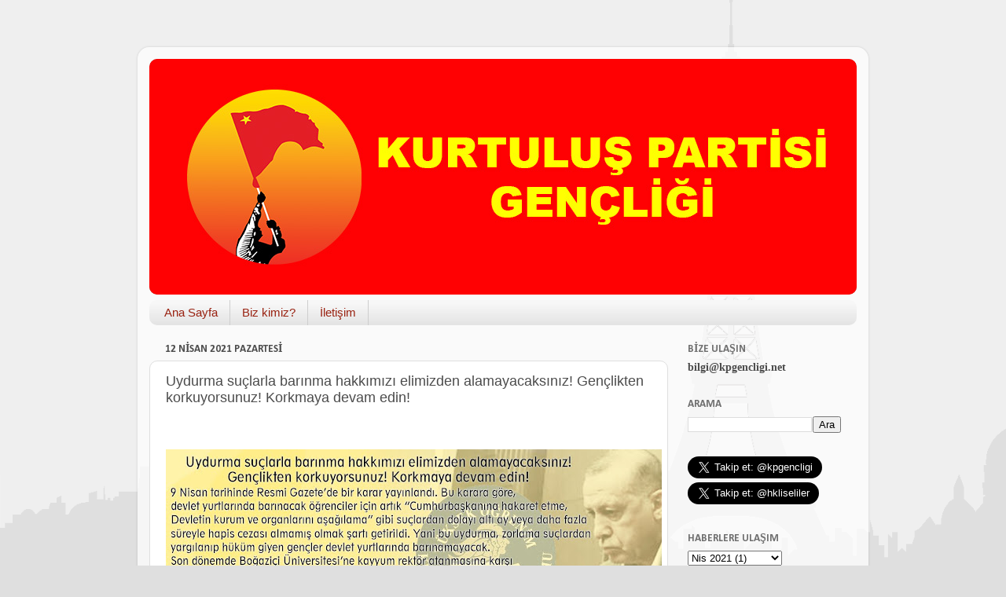

--- FILE ---
content_type: text/html; charset=UTF-8
request_url: http://www.kpgencligi.net/2021/04/uydurma-suclarla-barnma-hakkmz.html
body_size: 12469
content:
<!DOCTYPE html>
<html class='v2' dir='ltr' lang='tr'>
<head>
<link href='https://www.blogger.com/static/v1/widgets/335934321-css_bundle_v2.css' rel='stylesheet' type='text/css'/>
<meta content='width=1100' name='viewport'/>
<meta content='text/html; charset=UTF-8' http-equiv='Content-Type'/>
<meta content='blogger' name='generator'/>
<link href='http://www.kpgencligi.net/favicon.ico' rel='icon' type='image/x-icon'/>
<link href='http://www.kpgencligi.net/2021/04/uydurma-suclarla-barnma-hakkmz.html' rel='canonical'/>
<link rel="alternate" type="application/atom+xml" title="Kurtuluş Partisi Gençliği - Atom" href="http://www.kpgencligi.net/feeds/posts/default" />
<link rel="alternate" type="application/rss+xml" title="Kurtuluş Partisi Gençliği - RSS" href="http://www.kpgencligi.net/feeds/posts/default?alt=rss" />
<link rel="service.post" type="application/atom+xml" title="Kurtuluş Partisi Gençliği - Atom" href="https://www.blogger.com/feeds/7433006795022704844/posts/default" />

<link rel="alternate" type="application/atom+xml" title="Kurtuluş Partisi Gençliği - Atom" href="http://www.kpgencligi.net/feeds/2173714874986227008/comments/default" />
<!--Can't find substitution for tag [blog.ieCssRetrofitLinks]-->
<link href='https://blogger.googleusercontent.com/img/b/R29vZ2xl/AVvXsEhqnf97w3v3ZsNGj-_6ND5TdHzJ_NQJ20859yCK4g5crbr5XtP_28oNdImgCJI48zhgRWqClIE3NQaZagwZP8iupfwixUtpEBYkb-pmWjyId1Gda4RnOTLPkJF2Iu-lQcTtE79VzK-3l7Q/w631-h316/kyk+yurtlar%25C4%25B1+yaz%25C4%25B1s%25C4%25B1+SON.jpg' rel='image_src'/>
<meta content='http://www.kpgencligi.net/2021/04/uydurma-suclarla-barnma-hakkmz.html' property='og:url'/>
<meta content='Uydurma suçlarla barınma hakkımızı elimizden alamayacaksınız! Gençlikten korkuyorsunuz! Korkmaya devam edin!' property='og:title'/>
<meta content='Halkın Kurtuluş Partisi&#39;nin gençlik örgütü Kurtuluş Partisi Gençliği&#39;nin resmi sitesi' property='og:description'/>
<meta content='https://blogger.googleusercontent.com/img/b/R29vZ2xl/AVvXsEhqnf97w3v3ZsNGj-_6ND5TdHzJ_NQJ20859yCK4g5crbr5XtP_28oNdImgCJI48zhgRWqClIE3NQaZagwZP8iupfwixUtpEBYkb-pmWjyId1Gda4RnOTLPkJF2Iu-lQcTtE79VzK-3l7Q/w1200-h630-p-k-no-nu/kyk+yurtlar%25C4%25B1+yaz%25C4%25B1s%25C4%25B1+SON.jpg' property='og:image'/>
<title>Kurtuluş Partisi Gençliği: Uydurma suçlarla barınma hakkımızı elimizden alamayacaksınız! Gençlikten korkuyorsunuz! Korkmaya devam edin!</title>
<style type='text/css'>@font-face{font-family:'Calibri';font-style:normal;font-weight:700;font-display:swap;src:url(//fonts.gstatic.com/l/font?kit=J7aanpV-BGlaFfdAjAo9_pxqHxIZrCE&skey=cd2dd6afe6bf0eb2&v=v15)format('woff2');unicode-range:U+0000-00FF,U+0131,U+0152-0153,U+02BB-02BC,U+02C6,U+02DA,U+02DC,U+0304,U+0308,U+0329,U+2000-206F,U+20AC,U+2122,U+2191,U+2193,U+2212,U+2215,U+FEFF,U+FFFD;}</style>
<style id='page-skin-1' type='text/css'><!--
/*-----------------------------------------------
Blogger Template Style
Name:     Picture Window
Designer: Blogger
URL:      www.blogger.com
----------------------------------------------- */
/* Content
----------------------------------------------- */
body {
font: normal normal 15px Arial, Tahoma, Helvetica, FreeSans, sans-serif;
color: #4c4c4c;
background: #dfdfdf url(https://themes.googleusercontent.com/image?id=1Ul4yPKnCfV-Z12SsWfF6g3-KlOwHmLlX7yXp6FYfFJYZN_3P2Aab-txRhhQiQfKYwTFw) no-repeat scroll top center /* Credit: Leontura (http://www.istockphoto.com/portfolio/Leontura?platform=blogger) */;
}
html body .region-inner {
min-width: 0;
max-width: 100%;
width: auto;
}
.content-outer {
font-size: 90%;
}
a:link {
text-decoration:none;
color: #af1f13;
}
a:visited {
text-decoration:none;
color: #a00e00;
}
a:hover {
text-decoration:underline;
color: #da3e12;
}
.content-outer {
background: transparent url(//www.blogblog.com/1kt/transparent/white80.png) repeat scroll top left;
-moz-border-radius: 15px;
-webkit-border-radius: 15px;
-goog-ms-border-radius: 15px;
border-radius: 15px;
-moz-box-shadow: 0 0 3px rgba(0, 0, 0, .15);
-webkit-box-shadow: 0 0 3px rgba(0, 0, 0, .15);
-goog-ms-box-shadow: 0 0 3px rgba(0, 0, 0, .15);
box-shadow: 0 0 3px rgba(0, 0, 0, .15);
margin: 30px auto;
}
.content-inner {
padding: 15px;
}
/* Header
----------------------------------------------- */
.header-outer {
background: #af1f13 url(//www.blogblog.com/1kt/transparent/header_gradient_shade.png) repeat-x scroll top left;
_background-image: none;
color: #ffffff;
-moz-border-radius: 10px;
-webkit-border-radius: 10px;
-goog-ms-border-radius: 10px;
border-radius: 10px;
}
.Header img, .Header #header-inner {
-moz-border-radius: 10px;
-webkit-border-radius: 10px;
-goog-ms-border-radius: 10px;
border-radius: 10px;
}
.header-inner .Header .titlewrapper,
.header-inner .Header .descriptionwrapper {
padding-left: 30px;
padding-right: 30px;
}
.Header h1 {
font: normal normal 36px 'Trebuchet MS', Trebuchet, sans-serif;
text-shadow: 1px 1px 3px rgba(0, 0, 0, 0.3);
}
.Header h1 a {
color: #ffffff;
}
.Header .description {
font-size: 130%;
}
/* Tabs
----------------------------------------------- */
.tabs-inner {
margin: .5em 0 0;
padding: 0;
}
.tabs-inner .section {
margin: 0;
}
.tabs-inner .widget ul {
padding: 0;
background: #f7f7f7 url(//www.blogblog.com/1kt/transparent/tabs_gradient_shade.png) repeat scroll bottom;
-moz-border-radius: 10px;
-webkit-border-radius: 10px;
-goog-ms-border-radius: 10px;
border-radius: 10px;
}
.tabs-inner .widget li {
border: none;
}
.tabs-inner .widget li a {
display: inline-block;
padding: .5em 1em;
margin-right: 0;
color: #992211;
font: normal normal 15px 'Trebuchet MS', Trebuchet, sans-serif;
-moz-border-radius: 0 0 0 0;
-webkit-border-top-left-radius: 0;
-webkit-border-top-right-radius: 0;
-goog-ms-border-radius: 0 0 0 0;
border-radius: 0 0 0 0;
background: transparent none no-repeat scroll top left;
border-right: 1px solid #cecece;
}
.tabs-inner .widget li:first-child a {
padding-left: 1.25em;
-moz-border-radius-topleft: 10px;
-moz-border-radius-bottomleft: 10px;
-webkit-border-top-left-radius: 10px;
-webkit-border-bottom-left-radius: 10px;
-goog-ms-border-top-left-radius: 10px;
-goog-ms-border-bottom-left-radius: 10px;
border-top-left-radius: 10px;
border-bottom-left-radius: 10px;
}
.tabs-inner .widget li.selected a,
.tabs-inner .widget li a:hover {
position: relative;
z-index: 1;
background: #ffffff url(//www.blogblog.com/1kt/transparent/tabs_gradient_shade.png) repeat scroll bottom;
color: #000000;
-moz-box-shadow: 0 0 0 rgba(0, 0, 0, .15);
-webkit-box-shadow: 0 0 0 rgba(0, 0, 0, .15);
-goog-ms-box-shadow: 0 0 0 rgba(0, 0, 0, .15);
box-shadow: 0 0 0 rgba(0, 0, 0, .15);
}
/* Headings
----------------------------------------------- */
h2 {
font: normal bold 100% Calibri;
text-transform: uppercase;
color: #6f6f6f;
margin: .5em 0;
}
/* Main
----------------------------------------------- */
.main-outer {
background: transparent none repeat scroll top center;
-moz-border-radius: 0 0 0 0;
-webkit-border-top-left-radius: 0;
-webkit-border-top-right-radius: 0;
-webkit-border-bottom-left-radius: 0;
-webkit-border-bottom-right-radius: 0;
-goog-ms-border-radius: 0 0 0 0;
border-radius: 0 0 0 0;
-moz-box-shadow: 0 0 0 rgba(0, 0, 0, .15);
-webkit-box-shadow: 0 0 0 rgba(0, 0, 0, .15);
-goog-ms-box-shadow: 0 0 0 rgba(0, 0, 0, .15);
box-shadow: 0 0 0 rgba(0, 0, 0, .15);
}
.main-inner {
padding: 15px 5px 20px;
}
.main-inner .column-center-inner {
padding: 0 0;
}
.main-inner .column-left-inner {
padding-left: 0;
}
.main-inner .column-right-inner {
padding-right: 0;
}
/* Posts
----------------------------------------------- */
h3.post-title {
margin: 0;
font: normal normal 18px 'Trebuchet MS', Trebuchet, sans-serif;
}
.comments h4 {
margin: 1em 0 0;
font: normal normal 18px 'Trebuchet MS', Trebuchet, sans-serif;
}
.date-header span {
color: #4c4c4c;
}
.post-outer {
background-color: #ffffff;
border: solid 1px #dfdfdf;
-moz-border-radius: 10px;
-webkit-border-radius: 10px;
border-radius: 10px;
-goog-ms-border-radius: 10px;
padding: 15px 20px;
margin: 0 -20px 20px;
}
.post-body {
line-height: 1.4;
font-size: 110%;
position: relative;
}
.post-header {
margin: 0 0 1.5em;
color: #9d9d9d;
line-height: 1.6;
}
.post-footer {
margin: .5em 0 0;
color: #9d9d9d;
line-height: 1.6;
}
#blog-pager {
font-size: 140%
}
#comments .comment-author {
padding-top: 1.5em;
border-top: dashed 1px #ccc;
border-top: dashed 1px rgba(128, 128, 128, .5);
background-position: 0 1.5em;
}
#comments .comment-author:first-child {
padding-top: 0;
border-top: none;
}
.avatar-image-container {
margin: .2em 0 0;
}
/* Comments
----------------------------------------------- */
.comments .comments-content .icon.blog-author {
background-repeat: no-repeat;
background-image: url([data-uri]);
}
.comments .comments-content .loadmore a {
border-top: 1px solid #da3e12;
border-bottom: 1px solid #da3e12;
}
.comments .continue {
border-top: 2px solid #da3e12;
}
/* Widgets
----------------------------------------------- */
.widget ul, .widget #ArchiveList ul.flat {
padding: 0;
list-style: none;
}
.widget ul li, .widget #ArchiveList ul.flat li {
border-top: dashed 1px #ccc;
border-top: dashed 1px rgba(128, 128, 128, .5);
}
.widget ul li:first-child, .widget #ArchiveList ul.flat li:first-child {
border-top: none;
}
.widget .post-body ul {
list-style: disc;
}
.widget .post-body ul li {
border: none;
}
/* Footer
----------------------------------------------- */
.footer-outer {
color:#f0f0f0;
background: transparent url(https://resources.blogblog.com/blogblog/data/1kt/transparent/black50.png) repeat scroll top left;
-moz-border-radius: 10px 10px 10px 10px;
-webkit-border-top-left-radius: 10px;
-webkit-border-top-right-radius: 10px;
-webkit-border-bottom-left-radius: 10px;
-webkit-border-bottom-right-radius: 10px;
-goog-ms-border-radius: 10px 10px 10px 10px;
border-radius: 10px 10px 10px 10px;
-moz-box-shadow: 0 0 0 rgba(0, 0, 0, .15);
-webkit-box-shadow: 0 0 0 rgba(0, 0, 0, .15);
-goog-ms-box-shadow: 0 0 0 rgba(0, 0, 0, .15);
box-shadow: 0 0 0 rgba(0, 0, 0, .15);
}
.footer-inner {
padding: 10px 5px 20px;
}
.footer-outer a {
color: #fffde1;
}
.footer-outer a:visited {
color: #cecb9d;
}
.footer-outer a:hover {
color: #ffffff;
}
.footer-outer .widget h2 {
color: #bebebe;
}
/* Mobile
----------------------------------------------- */
html body.mobile {
height: auto;
}
html body.mobile {
min-height: 480px;
background-size: 100% auto;
}
.mobile .body-fauxcolumn-outer {
background: transparent none repeat scroll top left;
}
html .mobile .mobile-date-outer, html .mobile .blog-pager {
border-bottom: none;
background: transparent none repeat scroll top center;
margin-bottom: 10px;
}
.mobile .date-outer {
background: transparent none repeat scroll top center;
}
.mobile .header-outer, .mobile .main-outer,
.mobile .post-outer, .mobile .footer-outer {
-moz-border-radius: 0;
-webkit-border-radius: 0;
-goog-ms-border-radius: 0;
border-radius: 0;
}
.mobile .content-outer,
.mobile .main-outer,
.mobile .post-outer {
background: inherit;
border: none;
}
.mobile .content-outer {
font-size: 100%;
}
.mobile-link-button {
background-color: #af1f13;
}
.mobile-link-button a:link, .mobile-link-button a:visited {
color: #ffffff;
}
.mobile-index-contents {
color: #4c4c4c;
}
.mobile .tabs-inner .PageList .widget-content {
background: #ffffff url(//www.blogblog.com/1kt/transparent/tabs_gradient_shade.png) repeat scroll bottom;
color: #000000;
}
.mobile .tabs-inner .PageList .widget-content .pagelist-arrow {
border-left: 1px solid #cecece;
}

--></style>
<style id='template-skin-1' type='text/css'><!--
body {
min-width: 930px;
}
.content-outer, .content-fauxcolumn-outer, .region-inner {
min-width: 930px;
max-width: 930px;
_width: 930px;
}
.main-inner .columns {
padding-left: 0px;
padding-right: 240px;
}
.main-inner .fauxcolumn-center-outer {
left: 0px;
right: 240px;
/* IE6 does not respect left and right together */
_width: expression(this.parentNode.offsetWidth -
parseInt("0px") -
parseInt("240px") + 'px');
}
.main-inner .fauxcolumn-left-outer {
width: 0px;
}
.main-inner .fauxcolumn-right-outer {
width: 240px;
}
.main-inner .column-left-outer {
width: 0px;
right: 100%;
margin-left: -0px;
}
.main-inner .column-right-outer {
width: 240px;
margin-right: -240px;
}
#layout {
min-width: 0;
}
#layout .content-outer {
min-width: 0;
width: 800px;
}
#layout .region-inner {
min-width: 0;
width: auto;
}
body#layout div.add_widget {
padding: 8px;
}
body#layout div.add_widget a {
margin-left: 32px;
}
--></style>
<style>
    body {background-image:url(https\:\/\/themes.googleusercontent.com\/image?id=1Ul4yPKnCfV-Z12SsWfF6g3-KlOwHmLlX7yXp6FYfFJYZN_3P2Aab-txRhhQiQfKYwTFw);}
    
@media (max-width: 200px) { body {background-image:url(https\:\/\/themes.googleusercontent.com\/image?id=1Ul4yPKnCfV-Z12SsWfF6g3-KlOwHmLlX7yXp6FYfFJYZN_3P2Aab-txRhhQiQfKYwTFw&options=w200);}}
@media (max-width: 400px) and (min-width: 201px) { body {background-image:url(https\:\/\/themes.googleusercontent.com\/image?id=1Ul4yPKnCfV-Z12SsWfF6g3-KlOwHmLlX7yXp6FYfFJYZN_3P2Aab-txRhhQiQfKYwTFw&options=w400);}}
@media (max-width: 800px) and (min-width: 401px) { body {background-image:url(https\:\/\/themes.googleusercontent.com\/image?id=1Ul4yPKnCfV-Z12SsWfF6g3-KlOwHmLlX7yXp6FYfFJYZN_3P2Aab-txRhhQiQfKYwTFw&options=w800);}}
@media (max-width: 1200px) and (min-width: 801px) { body {background-image:url(https\:\/\/themes.googleusercontent.com\/image?id=1Ul4yPKnCfV-Z12SsWfF6g3-KlOwHmLlX7yXp6FYfFJYZN_3P2Aab-txRhhQiQfKYwTFw&options=w1200);}}
/* Last tag covers anything over one higher than the previous max-size cap. */
@media (min-width: 1201px) { body {background-image:url(https\:\/\/themes.googleusercontent.com\/image?id=1Ul4yPKnCfV-Z12SsWfF6g3-KlOwHmLlX7yXp6FYfFJYZN_3P2Aab-txRhhQiQfKYwTFw&options=w1600);}}
  </style>
<script type='text/javascript'>
        (function(i,s,o,g,r,a,m){i['GoogleAnalyticsObject']=r;i[r]=i[r]||function(){
        (i[r].q=i[r].q||[]).push(arguments)},i[r].l=1*new Date();a=s.createElement(o),
        m=s.getElementsByTagName(o)[0];a.async=1;a.src=g;m.parentNode.insertBefore(a,m)
        })(window,document,'script','https://www.google-analytics.com/analytics.js','ga');
        ga('create', 'UA-46813609-1', 'auto', 'blogger');
        ga('blogger.send', 'pageview');
      </script>
<link href='https://www.blogger.com/dyn-css/authorization.css?targetBlogID=7433006795022704844&amp;zx=82663db3-d3b7-43d1-84a1-6063f60043a3' media='none' onload='if(media!=&#39;all&#39;)media=&#39;all&#39;' rel='stylesheet'/><noscript><link href='https://www.blogger.com/dyn-css/authorization.css?targetBlogID=7433006795022704844&amp;zx=82663db3-d3b7-43d1-84a1-6063f60043a3' rel='stylesheet'/></noscript>
<meta name='google-adsense-platform-account' content='ca-host-pub-1556223355139109'/>
<meta name='google-adsense-platform-domain' content='blogspot.com'/>

</head>
<body class='loading variant-shade'>
<div class='navbar no-items section' id='navbar' name='Navbar'>
</div>
<div class='body-fauxcolumns'>
<div class='fauxcolumn-outer body-fauxcolumn-outer'>
<div class='cap-top'>
<div class='cap-left'></div>
<div class='cap-right'></div>
</div>
<div class='fauxborder-left'>
<div class='fauxborder-right'></div>
<div class='fauxcolumn-inner'>
</div>
</div>
<div class='cap-bottom'>
<div class='cap-left'></div>
<div class='cap-right'></div>
</div>
</div>
</div>
<div class='content'>
<div class='content-fauxcolumns'>
<div class='fauxcolumn-outer content-fauxcolumn-outer'>
<div class='cap-top'>
<div class='cap-left'></div>
<div class='cap-right'></div>
</div>
<div class='fauxborder-left'>
<div class='fauxborder-right'></div>
<div class='fauxcolumn-inner'>
</div>
</div>
<div class='cap-bottom'>
<div class='cap-left'></div>
<div class='cap-right'></div>
</div>
</div>
</div>
<div class='content-outer'>
<div class='content-cap-top cap-top'>
<div class='cap-left'></div>
<div class='cap-right'></div>
</div>
<div class='fauxborder-left content-fauxborder-left'>
<div class='fauxborder-right content-fauxborder-right'></div>
<div class='content-inner'>
<header>
<div class='header-outer'>
<div class='header-cap-top cap-top'>
<div class='cap-left'></div>
<div class='cap-right'></div>
</div>
<div class='fauxborder-left header-fauxborder-left'>
<div class='fauxborder-right header-fauxborder-right'></div>
<div class='region-inner header-inner'>
<div class='header section' id='header' name='Başlık'><div class='widget Header' data-version='1' id='Header1'>
<div id='header-inner'>
<a href='http://www.kpgencligi.net/' style='display: block'>
<img alt='Kurtuluş Partisi Gençliği' height='300px; ' id='Header1_headerimg' src='https://blogger.googleusercontent.com/img/a/AVvXsEi-v80BrkM_thFQl3LkzZhSsvBc8OK8W1w_qfNtXQ0h6Ja0TAZtv-KaTSuDpX_SQ6n87POThzRb7ytURaxOKNjBr2jAu1eKk_Yd40dzz0XJ0IUYzJPkC1alptuf17jhAu0YBSsfXfM5X6Sr5UiDAk2xVCBk2bKLOImcZHKBChRuQ7o4LA6P8fx_u5ZC=s900' style='display: block' width='900px; '/>
</a>
</div>
</div></div>
</div>
</div>
<div class='header-cap-bottom cap-bottom'>
<div class='cap-left'></div>
<div class='cap-right'></div>
</div>
</div>
</header>
<div class='tabs-outer'>
<div class='tabs-cap-top cap-top'>
<div class='cap-left'></div>
<div class='cap-right'></div>
</div>
<div class='fauxborder-left tabs-fauxborder-left'>
<div class='fauxborder-right tabs-fauxborder-right'></div>
<div class='region-inner tabs-inner'>
<div class='tabs section' id='crosscol' name='Çapraz Sütun'><div class='widget PageList' data-version='1' id='PageList1'>
<h2>Sayfalar</h2>
<div class='widget-content'>
<ul>
<li>
<a href='http://www.kpgencligi.net/'>Ana Sayfa</a>
</li>
<li>
<a href='http://www.kpgencligi.net/p/biz-kimiz.html'>Biz kimiz?</a>
</li>
<li>
<a href='http://www.kpgencligi.net/p/iletisim.html'>İletişim</a>
</li>
</ul>
<div class='clear'></div>
</div>
</div></div>
<div class='tabs no-items section' id='crosscol-overflow' name='Cross-Column 2'></div>
</div>
</div>
<div class='tabs-cap-bottom cap-bottom'>
<div class='cap-left'></div>
<div class='cap-right'></div>
</div>
</div>
<div class='main-outer'>
<div class='main-cap-top cap-top'>
<div class='cap-left'></div>
<div class='cap-right'></div>
</div>
<div class='fauxborder-left main-fauxborder-left'>
<div class='fauxborder-right main-fauxborder-right'></div>
<div class='region-inner main-inner'>
<div class='columns fauxcolumns'>
<div class='fauxcolumn-outer fauxcolumn-center-outer'>
<div class='cap-top'>
<div class='cap-left'></div>
<div class='cap-right'></div>
</div>
<div class='fauxborder-left'>
<div class='fauxborder-right'></div>
<div class='fauxcolumn-inner'>
</div>
</div>
<div class='cap-bottom'>
<div class='cap-left'></div>
<div class='cap-right'></div>
</div>
</div>
<div class='fauxcolumn-outer fauxcolumn-left-outer'>
<div class='cap-top'>
<div class='cap-left'></div>
<div class='cap-right'></div>
</div>
<div class='fauxborder-left'>
<div class='fauxborder-right'></div>
<div class='fauxcolumn-inner'>
</div>
</div>
<div class='cap-bottom'>
<div class='cap-left'></div>
<div class='cap-right'></div>
</div>
</div>
<div class='fauxcolumn-outer fauxcolumn-right-outer'>
<div class='cap-top'>
<div class='cap-left'></div>
<div class='cap-right'></div>
</div>
<div class='fauxborder-left'>
<div class='fauxborder-right'></div>
<div class='fauxcolumn-inner'>
</div>
</div>
<div class='cap-bottom'>
<div class='cap-left'></div>
<div class='cap-right'></div>
</div>
</div>
<!-- corrects IE6 width calculation -->
<div class='columns-inner'>
<div class='column-center-outer'>
<div class='column-center-inner'>
<div class='main section' id='main' name='Ana'><div class='widget Blog' data-version='1' id='Blog1'>
<div class='blog-posts hfeed'>

          <div class="date-outer">
        
<h2 class='date-header'><span>12 Nisan 2021 Pazartesi</span></h2>

          <div class="date-posts">
        
<div class='post-outer'>
<div class='post hentry uncustomized-post-template' itemprop='blogPost' itemscope='itemscope' itemtype='http://schema.org/BlogPosting'>
<meta content='https://blogger.googleusercontent.com/img/b/R29vZ2xl/AVvXsEhqnf97w3v3ZsNGj-_6ND5TdHzJ_NQJ20859yCK4g5crbr5XtP_28oNdImgCJI48zhgRWqClIE3NQaZagwZP8iupfwixUtpEBYkb-pmWjyId1Gda4RnOTLPkJF2Iu-lQcTtE79VzK-3l7Q/w631-h316/kyk+yurtlar%25C4%25B1+yaz%25C4%25B1s%25C4%25B1+SON.jpg' itemprop='image_url'/>
<meta content='7433006795022704844' itemprop='blogId'/>
<meta content='2173714874986227008' itemprop='postId'/>
<a name='2173714874986227008'></a>
<h3 class='post-title entry-title' itemprop='name'>
Uydurma suçlarla barınma hakkımızı elimizden alamayacaksınız! Gençlikten korkuyorsunuz! Korkmaya devam edin!
</h3>
<div class='post-header'>
<div class='post-header-line-1'></div>
</div>
<div class='post-body entry-content' id='post-body-2173714874986227008' itemprop='description articleBody'>
<p>&nbsp;</p><div class="separator" style="clear: both; text-align: center;"><a href="https://blogger.googleusercontent.com/img/b/R29vZ2xl/AVvXsEhqnf97w3v3ZsNGj-_6ND5TdHzJ_NQJ20859yCK4g5crbr5XtP_28oNdImgCJI48zhgRWqClIE3NQaZagwZP8iupfwixUtpEBYkb-pmWjyId1Gda4RnOTLPkJF2Iu-lQcTtE79VzK-3l7Q/s1024/kyk+yurtlar%25C4%25B1+yaz%25C4%25B1s%25C4%25B1+SON.jpg" style="clear: left; float: left; margin-bottom: 1em; margin-right: 1em;"><img border="0" data-original-height="512" data-original-width="1024" height="316" src="https://blogger.googleusercontent.com/img/b/R29vZ2xl/AVvXsEhqnf97w3v3ZsNGj-_6ND5TdHzJ_NQJ20859yCK4g5crbr5XtP_28oNdImgCJI48zhgRWqClIE3NQaZagwZP8iupfwixUtpEBYkb-pmWjyId1Gda4RnOTLPkJF2Iu-lQcTtE79VzK-3l7Q/w631-h316/kyk+yurtlar%25C4%25B1+yaz%25C4%25B1s%25C4%25B1+SON.jpg" width="631" /></a></div><br /><p></p><p><span style="background-color: white; font-size: 10pt; text-align: justify; text-indent: 14.2pt;">9 Nisan tarihinde
Resmi Gazete&#8217;de bir karar yayınlandı. Bu karara göre, devlet yurtlarında
barınacak öğrenciler için artık &#8220;Cumhurbaşkanına hakaret etme, Devletin kurum
ve organlarını aşağılama&#8221; gibi suçlardan dolayı altı ay veya daha fazla süreyle
hapis cezası almamış olmak şartı getirildi. Yani bu uydurma, zorlama suçlardan
yargılanıp hüküm giyen gençler devlet yurtlarında barınamayacak. Üstelik
AKP&#8217;giller bu sözde suçları hırsızlık, dolandırıcılık, uyuşturucu ticareti,
cinsel suçlar gibi &#8216;adi suç&#8217; olarak adlandırılan suçlarla aynı madde kapsamına
alarak Devrimci-Yurtsever öğrencileri sapıklarla, torbacılarla bir tutuyor.<span></span></span></p><a name="more"></a><p></p>

<h2 style="background: white; line-height: 12pt; margin-bottom: 0cm; mso-line-height-rule: exactly; text-align: justify; text-indent: 14.2pt;"><span style="font-size: 10pt; font-weight: normal;">Herkesin çok iyi bildiği
gibi, AKP iktidarında Cumhurbaşkanına hakaret adı altında yüz binlerce insana
uyduruk gerekçeler gösterilerek davalar açıldı ve binlerce insan da haksız yere
hüküm giydi. Şu anda Cumhurbaşkanlığı koltuğunu işgal eden Tayyip Erdoğan, hala
yürürlükte olan yasalara göre Cumhurbaşkanlığı için gereken dipilomaya sahip
olmamasına rağmen, o koltuğu resmen gasp etmiş olmasına rağmen, sanki ortada
yasalar çerçevesinde geçerliliği olan bir Cumhurbaşkanlığı varmış gibi,
vatandaşların yasal çerçevelerde gösterdikleri haklı tepkiler üzerinden hakaret
davaları açıldı. Sosyal medya paylaşımları, anayasal haklar çerçevesinde dahil
olunan gösteriler, hatta iki kişi arasında geçen sohbetler, telefon görüşmeleri
bile bu davalara gerekçe gösterilerek halkımızın AKP&#8217;giller&#8217;e, yani onların
soygunlarına, vurgunlarına, halk düşmanlıklarına tepki göstermesi engellenmek
istendi. Son dönemde Boğaziçi Üniversitesi&#8217;ne kayyum rektör atanmasına karşı
Demokratik Özerk Üniversite talebiyle gerçekleştirilen eylemler ve sosyal medya
paylaşımları yüzünden de birçok arkadaşımız bu hukuk dışı suçlamalara maruz
kaldı.<o:p></o:p></span></h2>

<h2 style="background: white; line-height: 12pt; margin-bottom: 0cm; mso-line-height-rule: exactly; text-align: justify; text-indent: 14.2pt;"><span style="font-size: 10pt; font-weight: normal;">Şimdi de bu hukuksuz,
uydurma suçlamalarla kendi hukuk bürolarına çevirdikleri yargı kurumları
tarafından haksızca cezalandırılan gençlerin barınma haklarından faydalanmasını
engellemek istiyorlar. Bunu yapmalarındaki amaç da Devrimci-Demokrat-Yurtsever
gençlerin yurtlarda halk çocuklarıyla buluşmasını, AKP&#8217;giller&#8217;in halk düşmanı
yüzünü onlara göstermesini, örgütlenmesini engellemektir. <o:p></o:p></span></h2>

<h2 style="background: white; line-height: 12pt; margin-bottom: 0cm; mso-line-height-rule: exactly; text-align: justify; text-indent: 14.2pt;"><span style="font-size: 10pt; font-weight: normal;">Temel insan
haklarından biri olan barınma hakkını gençlere parayla kullandıran, üstelik
devlet yurtlarının sayıca az olmasından dolayı gençleri cemaatlerin,
tarikatların eline mahkum eden AKP&#8217;giller, devlet yurtlarından kendisine
muhalif olan gençleri de uzaklaştırarak oraları da tamamen Ortaçağcı gericilerin,
faşistlerin kontrolüne bırakmayı hedefliyor.<o:p></o:p></span></h2>

<h2 style="background: white; line-height: 12pt; margin-bottom: 0cm; mso-line-height-rule: exactly; text-align: justify; text-indent: 14.2pt;"><a name="_gjdgxs"></a><span style="font-size: 10pt; font-weight: normal;">Ancak
bu ülkenin Devrimci-Demokrat-Yurtsever gençleri bugüne kadar olduğu gibi bundan
sonra da baskılara boyun eğmeyecek, mücadeleyi yükseltecek. Ve eninde sonunda
AKP&#8217;giller, işledikleri tüm suçların hesabını tek tek verecek. İşte o zaman,
Demokratik Halk İktidarı'nda, öğrencilerin beslenme barınma gibi temel hakları
da dahil olmak üzere eğitim tamamen ücretsiz olacak ve herkes eşit bir şekilde
bu haklardan yararlanacak</span><span style="font-size: 12pt; font-weight: normal;">.
<o:p></o:p></span></h2>

<p align="right" class="MsoNormal" style="text-align: right;">12.04.2021<o:p></o:p></p>

<h2 align="right" style="background: white; line-height: 115%; margin-bottom: 7.5pt; margin-left: 0cm; margin-right: 0cm; margin-top: 7.5pt; margin: 7.5pt 0cm; text-align: right;"><span face="&quot;Arial&quot;,sans-serif" style="font-size: 12pt; line-height: 115%;">Kurtuluş
Partisi Gençliği<o:p></o:p></span></h2>
<div style='clear: both;'></div>
</div>
<div class='post-footer'>
<div class='post-footer-line post-footer-line-1'>
<span class='post-author vcard'>
</span>
<span class='post-timestamp'>
at
<meta content='http://www.kpgencligi.net/2021/04/uydurma-suclarla-barnma-hakkmz.html' itemprop='url'/>
<a class='timestamp-link' href='http://www.kpgencligi.net/2021/04/uydurma-suclarla-barnma-hakkmz.html' rel='bookmark' title='permanent link'><abbr class='published' itemprop='datePublished' title='2021-04-12T21:14:00+03:00'>21:14</abbr></a>
</span>
<span class='post-comment-link'>
</span>
<span class='post-icons'>
</span>
<div class='post-share-buttons goog-inline-block'>
<a class='goog-inline-block share-button sb-email' href='https://www.blogger.com/share-post.g?blogID=7433006795022704844&postID=2173714874986227008&target=email' target='_blank' title='Bunu E-postayla Gönder'><span class='share-button-link-text'>Bunu E-postayla Gönder</span></a><a class='goog-inline-block share-button sb-blog' href='https://www.blogger.com/share-post.g?blogID=7433006795022704844&postID=2173714874986227008&target=blog' onclick='window.open(this.href, "_blank", "height=270,width=475"); return false;' target='_blank' title='BlogThis!'><span class='share-button-link-text'>BlogThis!</span></a><a class='goog-inline-block share-button sb-twitter' href='https://www.blogger.com/share-post.g?blogID=7433006795022704844&postID=2173714874986227008&target=twitter' target='_blank' title='X&#39;te paylaş'><span class='share-button-link-text'>X'te paylaş</span></a><a class='goog-inline-block share-button sb-facebook' href='https://www.blogger.com/share-post.g?blogID=7433006795022704844&postID=2173714874986227008&target=facebook' onclick='window.open(this.href, "_blank", "height=430,width=640"); return false;' target='_blank' title='Facebook&#39;ta Paylaş'><span class='share-button-link-text'>Facebook'ta Paylaş</span></a><a class='goog-inline-block share-button sb-pinterest' href='https://www.blogger.com/share-post.g?blogID=7433006795022704844&postID=2173714874986227008&target=pinterest' target='_blank' title='Pinterest&#39;te Paylaş'><span class='share-button-link-text'>Pinterest'te Paylaş</span></a>
</div>
</div>
<div class='post-footer-line post-footer-line-2'>
<span class='post-labels'>
</span>
</div>
<div class='post-footer-line post-footer-line-3'>
<span class='post-location'>
</span>
</div>
</div>
</div>
<div class='comments' id='comments'>
<a name='comments'></a>
</div>
</div>

        </div></div>
      
</div>
<div class='blog-pager' id='blog-pager'>
<span id='blog-pager-newer-link'>
<a class='blog-pager-newer-link' href='http://www.kpgencligi.net/2021/05/ikinci-kurtulus-savasmz-denizlerin.html' id='Blog1_blog-pager-newer-link' title='Sonraki Kayıt'>Sonraki Kayıt</a>
</span>
<span id='blog-pager-older-link'>
<a class='blog-pager-older-link' href='http://www.kpgencligi.net/2021/03/kzldere-savasclar-olumsuzdur-onlar.html' id='Blog1_blog-pager-older-link' title='Önceki Kayıt'>Önceki Kayıt</a>
</span>
<a class='home-link' href='http://www.kpgencligi.net/'>Ana Sayfa</a>
</div>
<div class='clear'></div>
<div class='post-feeds'>
</div>
</div></div>
</div>
</div>
<div class='column-left-outer'>
<div class='column-left-inner'>
<aside>
</aside>
</div>
</div>
<div class='column-right-outer'>
<div class='column-right-inner'>
<aside>
<div class='sidebar section' id='sidebar-right-1'><div class='widget Text' data-version='1' id='Text1'>
<h2 class='title'>Bize ulaşın</h2>
<div class='widget-content'>
<span =""    style="font-family:&quot;;font-size:85%;color:#333333;"><span style="line-height: 18px;"><b>bilgi@kpgencligi.net</b></span></span>
</div>
<div class='clear'></div>
</div><div class='widget BlogSearch' data-version='1' id='BlogSearch1'>
<h2 class='title'>Arama</h2>
<div class='widget-content'>
<div id='BlogSearch1_form'>
<form action='http://www.kpgencligi.net/search' class='gsc-search-box' target='_top'>
<table cellpadding='0' cellspacing='0' class='gsc-search-box'>
<tbody>
<tr>
<td class='gsc-input'>
<input autocomplete='off' class='gsc-input' name='q' size='10' title='search' type='text' value=''/>
</td>
<td class='gsc-search-button'>
<input class='gsc-search-button' title='search' type='submit' value='Ara'/>
</td>
</tr>
</tbody>
</table>
</form>
</div>
</div>
<div class='clear'></div>
</div><div class='widget HTML' data-version='1' id='HTML1'>
<div class='widget-content'>
<script type="text/javascript">

  var _gaq = _gaq || [];
  _gaq.push(['_setAccount', 'UA-46813609-1']);
  _gaq.push(['_trackPageview']);

  (function() {
    var ga = document.createElement('script'); ga.type = 'text/javascript'; ga.async = true;
    ga.src = ('https:' == document.location.protocol ? 'https://ssl' : 'http://www') + '.google-analytics.com/ga.js';
    var s = document.getElementsByTagName('script')[0]; s.parentNode.insertBefore(ga, s);
  })();

</script>

<a href="https://twitter.com/kpgencligi" class="twitter-follow-button" data-show-count="false" data-lang="tr" data-size="large" data-dnt="true">Takip et: @kpgencligi</a>
<script>!function(d,s,id){var js,fjs=d.getElementsByTagName(s)[0],p=/^http:/.test(d.location)?'http':'https';if(!d.getElementById(id)){js=d.createElement(s);js.id=id;js.src=p+'://platform.twitter.com/widgets.js';fjs.parentNode.insertBefore(js,fjs);}}(document, 'script', 'twitter-wjs');</script>

<a href="https://twitter.com/hkliseliler" class="twitter-follow-button" data-show-count="false" data-lang="tr" data-size="large" data-dnt="true">Takip et: @hkliseliler</a>
<script>!function(d,s,id){var js,fjs=d.getElementsByTagName(s)[0],p=/^http:/.test(d.location)?'http':'https';if(!d.getElementById(id)){js=d.createElement(s);js.id=id;js.src=p+'://platform.twitter.com/widgets.js';fjs.parentNode.insertBefore(js,fjs);}}(document, 'script', 'twitter-wjs');</script>
</div>
<div class='clear'></div>
</div><div class='widget BlogArchive' data-version='1' id='BlogArchive1'>
<h2>Haberlere ulaşım</h2>
<div class='widget-content'>
<div id='ArchiveList'>
<div id='BlogArchive1_ArchiveList'>
<select id='BlogArchive1_ArchiveMenu'>
<option value=''>Haberlere ulaşım</option>
<option value='http://www.kpgencligi.net/2026/01/'>Oca 2026 (1)</option>
<option value='http://www.kpgencligi.net/2025/11/'>Kas 2025 (1)</option>
<option value='http://www.kpgencligi.net/2025/09/'>Eyl 2025 (2)</option>
<option value='http://www.kpgencligi.net/2025/05/'>May 2025 (2)</option>
<option value='http://www.kpgencligi.net/2025/04/'>Nis 2025 (1)</option>
<option value='http://www.kpgencligi.net/2025/03/'>Mar 2025 (3)</option>
<option value='http://www.kpgencligi.net/2025/02/'>Şub 2025 (3)</option>
<option value='http://www.kpgencligi.net/2025/01/'>Oca 2025 (1)</option>
<option value='http://www.kpgencligi.net/2024/08/'>Ağu 2024 (1)</option>
<option value='http://www.kpgencligi.net/2024/05/'>May 2024 (1)</option>
<option value='http://www.kpgencligi.net/2024/01/'>Oca 2024 (1)</option>
<option value='http://www.kpgencligi.net/2023/12/'>Ara 2023 (1)</option>
<option value='http://www.kpgencligi.net/2023/10/'>Eki 2023 (1)</option>
<option value='http://www.kpgencligi.net/2023/08/'>Ağu 2023 (1)</option>
<option value='http://www.kpgencligi.net/2023/07/'>Tem 2023 (1)</option>
<option value='http://www.kpgencligi.net/2023/03/'>Mar 2023 (1)</option>
<option value='http://www.kpgencligi.net/2023/01/'>Oca 2023 (1)</option>
<option value='http://www.kpgencligi.net/2022/04/'>Nis 2022 (1)</option>
<option value='http://www.kpgencligi.net/2022/03/'>Mar 2022 (2)</option>
<option value='http://www.kpgencligi.net/2022/01/'>Oca 2022 (2)</option>
<option value='http://www.kpgencligi.net/2021/12/'>Ara 2021 (3)</option>
<option value='http://www.kpgencligi.net/2021/11/'>Kas 2021 (1)</option>
<option value='http://www.kpgencligi.net/2021/09/'>Eyl 2021 (1)</option>
<option value='http://www.kpgencligi.net/2021/06/'>Haz 2021 (1)</option>
<option value='http://www.kpgencligi.net/2021/05/'>May 2021 (1)</option>
<option value='http://www.kpgencligi.net/2021/04/'>Nis 2021 (1)</option>
<option value='http://www.kpgencligi.net/2021/03/'>Mar 2021 (2)</option>
<option value='http://www.kpgencligi.net/2021/02/'>Şub 2021 (1)</option>
<option value='http://www.kpgencligi.net/2021/01/'>Oca 2021 (3)</option>
<option value='http://www.kpgencligi.net/2020/12/'>Ara 2020 (2)</option>
<option value='http://www.kpgencligi.net/2020/11/'>Kas 2020 (4)</option>
<option value='http://www.kpgencligi.net/2020/10/'>Eki 2020 (3)</option>
<option value='http://www.kpgencligi.net/2020/09/'>Eyl 2020 (1)</option>
<option value='http://www.kpgencligi.net/2020/08/'>Ağu 2020 (2)</option>
<option value='http://www.kpgencligi.net/2020/07/'>Tem 2020 (1)</option>
<option value='http://www.kpgencligi.net/2020/06/'>Haz 2020 (5)</option>
<option value='http://www.kpgencligi.net/2020/05/'>May 2020 (2)</option>
<option value='http://www.kpgencligi.net/2020/04/'>Nis 2020 (1)</option>
<option value='http://www.kpgencligi.net/2020/03/'>Mar 2020 (4)</option>
<option value='http://www.kpgencligi.net/2020/02/'>Şub 2020 (1)</option>
<option value='http://www.kpgencligi.net/2020/01/'>Oca 2020 (1)</option>
<option value='http://www.kpgencligi.net/2019/12/'>Ara 2019 (2)</option>
<option value='http://www.kpgencligi.net/2019/11/'>Kas 2019 (3)</option>
<option value='http://www.kpgencligi.net/2019/10/'>Eki 2019 (2)</option>
<option value='http://www.kpgencligi.net/2019/09/'>Eyl 2019 (3)</option>
<option value='http://www.kpgencligi.net/2019/08/'>Ağu 2019 (1)</option>
<option value='http://www.kpgencligi.net/2019/05/'>May 2019 (3)</option>
<option value='http://www.kpgencligi.net/2019/04/'>Nis 2019 (1)</option>
<option value='http://www.kpgencligi.net/2019/03/'>Mar 2019 (2)</option>
<option value='http://www.kpgencligi.net/2019/02/'>Şub 2019 (2)</option>
<option value='http://www.kpgencligi.net/2018/11/'>Kas 2018 (1)</option>
<option value='http://www.kpgencligi.net/2018/10/'>Eki 2018 (1)</option>
<option value='http://www.kpgencligi.net/2018/09/'>Eyl 2018 (2)</option>
<option value='http://www.kpgencligi.net/2018/05/'>May 2018 (5)</option>
<option value='http://www.kpgencligi.net/2018/04/'>Nis 2018 (4)</option>
<option value='http://www.kpgencligi.net/2018/03/'>Mar 2018 (7)</option>
<option value='http://www.kpgencligi.net/2017/12/'>Ara 2017 (1)</option>
<option value='http://www.kpgencligi.net/2017/11/'>Kas 2017 (6)</option>
<option value='http://www.kpgencligi.net/2017/10/'>Eki 2017 (1)</option>
<option value='http://www.kpgencligi.net/2017/09/'>Eyl 2017 (3)</option>
<option value='http://www.kpgencligi.net/2017/08/'>Ağu 2017 (1)</option>
<option value='http://www.kpgencligi.net/2017/05/'>May 2017 (5)</option>
<option value='http://www.kpgencligi.net/2017/04/'>Nis 2017 (4)</option>
<option value='http://www.kpgencligi.net/2017/03/'>Mar 2017 (5)</option>
<option value='http://www.kpgencligi.net/2017/02/'>Şub 2017 (6)</option>
<option value='http://www.kpgencligi.net/2017/01/'>Oca 2017 (2)</option>
<option value='http://www.kpgencligi.net/2016/12/'>Ara 2016 (1)</option>
<option value='http://www.kpgencligi.net/2016/11/'>Kas 2016 (7)</option>
<option value='http://www.kpgencligi.net/2016/10/'>Eki 2016 (3)</option>
<option value='http://www.kpgencligi.net/2016/09/'>Eyl 2016 (3)</option>
<option value='http://www.kpgencligi.net/2016/08/'>Ağu 2016 (3)</option>
<option value='http://www.kpgencligi.net/2016/07/'>Tem 2016 (4)</option>
<option value='http://www.kpgencligi.net/2016/06/'>Haz 2016 (12)</option>
<option value='http://www.kpgencligi.net/2016/05/'>May 2016 (6)</option>
<option value='http://www.kpgencligi.net/2016/04/'>Nis 2016 (6)</option>
<option value='http://www.kpgencligi.net/2016/03/'>Mar 2016 (7)</option>
<option value='http://www.kpgencligi.net/2016/02/'>Şub 2016 (6)</option>
<option value='http://www.kpgencligi.net/2016/01/'>Oca 2016 (3)</option>
<option value='http://www.kpgencligi.net/2015/12/'>Ara 2015 (5)</option>
<option value='http://www.kpgencligi.net/2015/11/'>Kas 2015 (7)</option>
<option value='http://www.kpgencligi.net/2015/10/'>Eki 2015 (4)</option>
<option value='http://www.kpgencligi.net/2015/09/'>Eyl 2015 (2)</option>
<option value='http://www.kpgencligi.net/2015/08/'>Ağu 2015 (2)</option>
<option value='http://www.kpgencligi.net/2015/07/'>Tem 2015 (2)</option>
<option value='http://www.kpgencligi.net/2015/06/'>Haz 2015 (1)</option>
<option value='http://www.kpgencligi.net/2015/05/'>May 2015 (2)</option>
<option value='http://www.kpgencligi.net/2015/04/'>Nis 2015 (1)</option>
<option value='http://www.kpgencligi.net/2015/03/'>Mar 2015 (3)</option>
<option value='http://www.kpgencligi.net/2015/02/'>Şub 2015 (2)</option>
<option value='http://www.kpgencligi.net/2015/01/'>Oca 2015 (7)</option>
<option value='http://www.kpgencligi.net/2014/12/'>Ara 2014 (3)</option>
<option value='http://www.kpgencligi.net/2014/11/'>Kas 2014 (3)</option>
<option value='http://www.kpgencligi.net/2014/10/'>Eki 2014 (5)</option>
<option value='http://www.kpgencligi.net/2014/09/'>Eyl 2014 (8)</option>
<option value='http://www.kpgencligi.net/2014/08/'>Ağu 2014 (2)</option>
<option value='http://www.kpgencligi.net/2014/07/'>Tem 2014 (2)</option>
<option value='http://www.kpgencligi.net/2014/06/'>Haz 2014 (2)</option>
<option value='http://www.kpgencligi.net/2014/05/'>May 2014 (6)</option>
<option value='http://www.kpgencligi.net/2014/04/'>Nis 2014 (8)</option>
<option value='http://www.kpgencligi.net/2014/03/'>Mar 2014 (10)</option>
<option value='http://www.kpgencligi.net/2014/02/'>Şub 2014 (8)</option>
<option value='http://www.kpgencligi.net/2014/01/'>Oca 2014 (11)</option>
<option value='http://www.kpgencligi.net/2013/12/'>Ara 2013 (7)</option>
<option value='http://www.kpgencligi.net/2013/11/'>Kas 2013 (1)</option>
<option value='http://www.kpgencligi.net/2013/10/'>Eki 2013 (3)</option>
<option value='http://www.kpgencligi.net/2013/09/'>Eyl 2013 (4)</option>
<option value='http://www.kpgencligi.net/2013/08/'>Ağu 2013 (1)</option>
<option value='http://www.kpgencligi.net/2013/05/'>May 2013 (2)</option>
<option value='http://www.kpgencligi.net/2013/03/'>Mar 2013 (2)</option>
<option value='http://www.kpgencligi.net/2013/01/'>Oca 2013 (1)</option>
<option value='http://www.kpgencligi.net/2012/12/'>Ara 2012 (6)</option>
<option value='http://www.kpgencligi.net/2012/09/'>Eyl 2012 (5)</option>
<option value='http://www.kpgencligi.net/2012/08/'>Ağu 2012 (1)</option>
<option value='http://www.kpgencligi.net/2012/07/'>Tem 2012 (3)</option>
<option value='http://www.kpgencligi.net/2012/05/'>May 2012 (5)</option>
<option value='http://www.kpgencligi.net/2012/04/'>Nis 2012 (10)</option>
</select>
</div>
</div>
<div class='clear'></div>
</div>
</div><div class='widget LinkList' data-version='1' id='LinkList1'>
<h2>Bağlantılar</h2>
<div class='widget-content'>
<ul>
<li><a href='http://www.kurtuluspartisi.org'>Halkın Kurtuluş Partisi</a></li>
<li><a href='https://www.youtube.com/user/TvKurtulus/videos'>Kurtuluş TV</a></li>
<li><a href='http://www.kurtulusyolu.org/'>Halkın Kurtuluş Yolu Gazetesi</a></li>
<li><a href='http://www.derlenisyayinlari.org/'>Derleniş Yayınları</a></li>
<li><a href='http://www.turkiyedireniyor.net'>Türkiye Direniyor</a></li>
</ul>
<div class='clear'></div>
</div>
</div></div>
</aside>
</div>
</div>
</div>
<div style='clear: both'></div>
<!-- columns -->
</div>
<!-- main -->
</div>
</div>
<div class='main-cap-bottom cap-bottom'>
<div class='cap-left'></div>
<div class='cap-right'></div>
</div>
</div>
<footer>
<div class='footer-outer'>
<div class='footer-cap-top cap-top'>
<div class='cap-left'></div>
<div class='cap-right'></div>
</div>
<div class='fauxborder-left footer-fauxborder-left'>
<div class='fauxborder-right footer-fauxborder-right'></div>
<div class='region-inner footer-inner'>
<div class='foot no-items section' id='footer-1'></div>
<table border='0' cellpadding='0' cellspacing='0' class='section-columns columns-2'>
<tbody>
<tr>
<td class='first columns-cell'>
<div class='foot no-items section' id='footer-2-1'></div>
</td>
<td class='columns-cell'>
<div class='foot no-items section' id='footer-2-2'></div>
</td>
</tr>
</tbody>
</table>
<!-- outside of the include in order to lock Attribution widget -->
<div class='foot section' id='footer-3' name='Altbilgi'><div class='widget Attribution' data-version='1' id='Attribution1'>
<div class='widget-content' style='text-align: center;'>
Kurtuluş Partisi Gençliği. Resim Penceresi teması. Tema resimleri <a href='http://www.istockphoto.com/portfolio/Leontura?platform=blogger' target='_blank'>Leontura</a> tarafından tasarlanmıştır. <a href='https://www.blogger.com' target='_blank'>Blogger</a> tarafından desteklenmektedir.
</div>
<div class='clear'></div>
</div></div>
</div>
</div>
<div class='footer-cap-bottom cap-bottom'>
<div class='cap-left'></div>
<div class='cap-right'></div>
</div>
</div>
</footer>
<!-- content -->
</div>
</div>
<div class='content-cap-bottom cap-bottom'>
<div class='cap-left'></div>
<div class='cap-right'></div>
</div>
</div>
</div>
<script type='text/javascript'>
    window.setTimeout(function() {
        document.body.className = document.body.className.replace('loading', '');
      }, 10);
  </script>

<script type="text/javascript" src="https://www.blogger.com/static/v1/widgets/3845888474-widgets.js"></script>
<script type='text/javascript'>
window['__wavt'] = 'AOuZoY6ReIIiIuPY50n5X4l9jv-fef6HoA:1768598033828';_WidgetManager._Init('//www.blogger.com/rearrange?blogID\x3d7433006795022704844','//www.kpgencligi.net/2021/04/uydurma-suclarla-barnma-hakkmz.html','7433006795022704844');
_WidgetManager._SetDataContext([{'name': 'blog', 'data': {'blogId': '7433006795022704844', 'title': 'Kurtulu\u015f Partisi Gen\xe7li\u011fi', 'url': 'http://www.kpgencligi.net/2021/04/uydurma-suclarla-barnma-hakkmz.html', 'canonicalUrl': 'http://www.kpgencligi.net/2021/04/uydurma-suclarla-barnma-hakkmz.html', 'homepageUrl': 'http://www.kpgencligi.net/', 'searchUrl': 'http://www.kpgencligi.net/search', 'canonicalHomepageUrl': 'http://www.kpgencligi.net/', 'blogspotFaviconUrl': 'http://www.kpgencligi.net/favicon.ico', 'bloggerUrl': 'https://www.blogger.com', 'hasCustomDomain': true, 'httpsEnabled': false, 'enabledCommentProfileImages': true, 'gPlusViewType': 'FILTERED_POSTMOD', 'adultContent': false, 'analyticsAccountNumber': 'UA-46813609-1', 'encoding': 'UTF-8', 'locale': 'tr', 'localeUnderscoreDelimited': 'tr', 'languageDirection': 'ltr', 'isPrivate': false, 'isMobile': false, 'isMobileRequest': false, 'mobileClass': '', 'isPrivateBlog': false, 'isDynamicViewsAvailable': true, 'feedLinks': '\x3clink rel\x3d\x22alternate\x22 type\x3d\x22application/atom+xml\x22 title\x3d\x22Kurtulu\u015f Partisi Gen\xe7li\u011fi - Atom\x22 href\x3d\x22http://www.kpgencligi.net/feeds/posts/default\x22 /\x3e\n\x3clink rel\x3d\x22alternate\x22 type\x3d\x22application/rss+xml\x22 title\x3d\x22Kurtulu\u015f Partisi Gen\xe7li\u011fi - RSS\x22 href\x3d\x22http://www.kpgencligi.net/feeds/posts/default?alt\x3drss\x22 /\x3e\n\x3clink rel\x3d\x22service.post\x22 type\x3d\x22application/atom+xml\x22 title\x3d\x22Kurtulu\u015f Partisi Gen\xe7li\u011fi - Atom\x22 href\x3d\x22https://www.blogger.com/feeds/7433006795022704844/posts/default\x22 /\x3e\n\n\x3clink rel\x3d\x22alternate\x22 type\x3d\x22application/atom+xml\x22 title\x3d\x22Kurtulu\u015f Partisi Gen\xe7li\u011fi - Atom\x22 href\x3d\x22http://www.kpgencligi.net/feeds/2173714874986227008/comments/default\x22 /\x3e\n', 'meTag': '', 'adsenseHostId': 'ca-host-pub-1556223355139109', 'adsenseHasAds': false, 'adsenseAutoAds': false, 'boqCommentIframeForm': true, 'loginRedirectParam': '', 'isGoogleEverywhereLinkTooltipEnabled': true, 'view': '', 'dynamicViewsCommentsSrc': '//www.blogblog.com/dynamicviews/4224c15c4e7c9321/js/comments.js', 'dynamicViewsScriptSrc': '//www.blogblog.com/dynamicviews/2dfa401275732ff9', 'plusOneApiSrc': 'https://apis.google.com/js/platform.js', 'disableGComments': true, 'interstitialAccepted': false, 'sharing': {'platforms': [{'name': 'Ba\u011flant\u0131y\u0131 al', 'key': 'link', 'shareMessage': 'Ba\u011flant\u0131y\u0131 al', 'target': ''}, {'name': 'Facebook', 'key': 'facebook', 'shareMessage': 'Facebook platformunda payla\u015f', 'target': 'facebook'}, {'name': 'BlogThis!', 'key': 'blogThis', 'shareMessage': 'BlogThis!', 'target': 'blog'}, {'name': 'X', 'key': 'twitter', 'shareMessage': 'X platformunda payla\u015f', 'target': 'twitter'}, {'name': 'Pinterest', 'key': 'pinterest', 'shareMessage': 'Pinterest platformunda payla\u015f', 'target': 'pinterest'}, {'name': 'E-posta', 'key': 'email', 'shareMessage': 'E-posta', 'target': 'email'}], 'disableGooglePlus': true, 'googlePlusShareButtonWidth': 0, 'googlePlusBootstrap': '\x3cscript type\x3d\x22text/javascript\x22\x3ewindow.___gcfg \x3d {\x27lang\x27: \x27tr\x27};\x3c/script\x3e'}, 'hasCustomJumpLinkMessage': true, 'jumpLinkMessage': 'Daha fazla oku \x26gt;', 'pageType': 'item', 'postId': '2173714874986227008', 'postImageThumbnailUrl': 'https://blogger.googleusercontent.com/img/b/R29vZ2xl/AVvXsEhqnf97w3v3ZsNGj-_6ND5TdHzJ_NQJ20859yCK4g5crbr5XtP_28oNdImgCJI48zhgRWqClIE3NQaZagwZP8iupfwixUtpEBYkb-pmWjyId1Gda4RnOTLPkJF2Iu-lQcTtE79VzK-3l7Q/s72-w631-c-h316/kyk+yurtlar%25C4%25B1+yaz%25C4%25B1s%25C4%25B1+SON.jpg', 'postImageUrl': 'https://blogger.googleusercontent.com/img/b/R29vZ2xl/AVvXsEhqnf97w3v3ZsNGj-_6ND5TdHzJ_NQJ20859yCK4g5crbr5XtP_28oNdImgCJI48zhgRWqClIE3NQaZagwZP8iupfwixUtpEBYkb-pmWjyId1Gda4RnOTLPkJF2Iu-lQcTtE79VzK-3l7Q/w631-h316/kyk+yurtlar%25C4%25B1+yaz%25C4%25B1s%25C4%25B1+SON.jpg', 'pageName': 'Uydurma su\xe7larla bar\u0131nma hakk\u0131m\u0131z\u0131 elimizden alamayacaks\u0131n\u0131z! Gen\xe7likten korkuyorsunuz! Korkmaya devam edin!', 'pageTitle': 'Kurtulu\u015f Partisi Gen\xe7li\u011fi: Uydurma su\xe7larla bar\u0131nma hakk\u0131m\u0131z\u0131 elimizden alamayacaks\u0131n\u0131z! Gen\xe7likten korkuyorsunuz! Korkmaya devam edin!', 'metaDescription': ''}}, {'name': 'features', 'data': {}}, {'name': 'messages', 'data': {'edit': 'D\xfczenle', 'linkCopiedToClipboard': 'Ba\u011flant\u0131 panoya kopyaland\u0131!', 'ok': 'Tamam', 'postLink': 'Yay\u0131n Ba\u011flant\u0131s\u0131'}}, {'name': 'template', 'data': {'name': 'Picture Window', 'localizedName': 'Resim Penceresi', 'isResponsive': false, 'isAlternateRendering': false, 'isCustom': false, 'variant': 'shade', 'variantId': 'shade'}}, {'name': 'view', 'data': {'classic': {'name': 'classic', 'url': '?view\x3dclassic'}, 'flipcard': {'name': 'flipcard', 'url': '?view\x3dflipcard'}, 'magazine': {'name': 'magazine', 'url': '?view\x3dmagazine'}, 'mosaic': {'name': 'mosaic', 'url': '?view\x3dmosaic'}, 'sidebar': {'name': 'sidebar', 'url': '?view\x3dsidebar'}, 'snapshot': {'name': 'snapshot', 'url': '?view\x3dsnapshot'}, 'timeslide': {'name': 'timeslide', 'url': '?view\x3dtimeslide'}, 'isMobile': false, 'title': 'Uydurma su\xe7larla bar\u0131nma hakk\u0131m\u0131z\u0131 elimizden alamayacaks\u0131n\u0131z! Gen\xe7likten korkuyorsunuz! Korkmaya devam edin!', 'description': 'Halk\u0131n Kurtulu\u015f Partisi\x27nin gen\xe7lik \xf6rg\xfct\xfc Kurtulu\u015f Partisi Gen\xe7li\u011fi\x27nin resmi sitesi', 'featuredImage': 'https://blogger.googleusercontent.com/img/b/R29vZ2xl/AVvXsEhqnf97w3v3ZsNGj-_6ND5TdHzJ_NQJ20859yCK4g5crbr5XtP_28oNdImgCJI48zhgRWqClIE3NQaZagwZP8iupfwixUtpEBYkb-pmWjyId1Gda4RnOTLPkJF2Iu-lQcTtE79VzK-3l7Q/w631-h316/kyk+yurtlar%25C4%25B1+yaz%25C4%25B1s%25C4%25B1+SON.jpg', 'url': 'http://www.kpgencligi.net/2021/04/uydurma-suclarla-barnma-hakkmz.html', 'type': 'item', 'isSingleItem': true, 'isMultipleItems': false, 'isError': false, 'isPage': false, 'isPost': true, 'isHomepage': false, 'isArchive': false, 'isLabelSearch': false, 'postId': 2173714874986227008}}]);
_WidgetManager._RegisterWidget('_HeaderView', new _WidgetInfo('Header1', 'header', document.getElementById('Header1'), {}, 'displayModeFull'));
_WidgetManager._RegisterWidget('_PageListView', new _WidgetInfo('PageList1', 'crosscol', document.getElementById('PageList1'), {'title': 'Sayfalar', 'links': [{'isCurrentPage': false, 'href': 'http://www.kpgencligi.net/', 'id': '0', 'title': 'Ana Sayfa'}, {'isCurrentPage': false, 'href': 'http://www.kpgencligi.net/p/biz-kimiz.html', 'id': '7635253668414622730', 'title': 'Biz kimiz?'}, {'isCurrentPage': false, 'href': 'http://www.kpgencligi.net/p/iletisim.html', 'id': '3153005774293469576', 'title': '\u0130leti\u015fim'}], 'mobile': false, 'showPlaceholder': true, 'hasCurrentPage': false}, 'displayModeFull'));
_WidgetManager._RegisterWidget('_BlogView', new _WidgetInfo('Blog1', 'main', document.getElementById('Blog1'), {'cmtInteractionsEnabled': false, 'lightboxEnabled': true, 'lightboxModuleUrl': 'https://www.blogger.com/static/v1/jsbin/456687767-lbx__tr.js', 'lightboxCssUrl': 'https://www.blogger.com/static/v1/v-css/828616780-lightbox_bundle.css'}, 'displayModeFull'));
_WidgetManager._RegisterWidget('_TextView', new _WidgetInfo('Text1', 'sidebar-right-1', document.getElementById('Text1'), {}, 'displayModeFull'));
_WidgetManager._RegisterWidget('_BlogSearchView', new _WidgetInfo('BlogSearch1', 'sidebar-right-1', document.getElementById('BlogSearch1'), {}, 'displayModeFull'));
_WidgetManager._RegisterWidget('_HTMLView', new _WidgetInfo('HTML1', 'sidebar-right-1', document.getElementById('HTML1'), {}, 'displayModeFull'));
_WidgetManager._RegisterWidget('_BlogArchiveView', new _WidgetInfo('BlogArchive1', 'sidebar-right-1', document.getElementById('BlogArchive1'), {'languageDirection': 'ltr', 'loadingMessage': 'Y\xfckleniyor\x26hellip;'}, 'displayModeFull'));
_WidgetManager._RegisterWidget('_LinkListView', new _WidgetInfo('LinkList1', 'sidebar-right-1', document.getElementById('LinkList1'), {}, 'displayModeFull'));
_WidgetManager._RegisterWidget('_AttributionView', new _WidgetInfo('Attribution1', 'footer-3', document.getElementById('Attribution1'), {}, 'displayModeFull'));
</script>
</body>
</html>